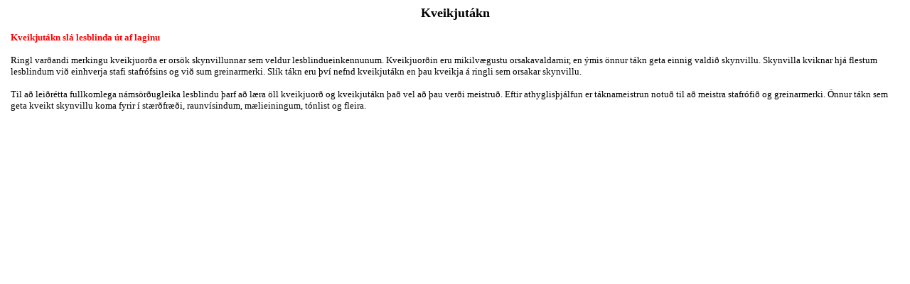

--- FILE ---
content_type: text/html
request_url: http://lexia.is/kveikjutakn.htm
body_size: 1078
content:
<html>

<head>
<meta http-equiv="Content-Language" content="is">
<meta http-equiv="Content-Type" content="text/html; charset=windows-1252">
<title>Kveikjutákn</title>
<base target="_main">
<meta name="keywords" content="kveikjutákn, kveikjuorð, trigger symbols, trigger words, trigger, words, symbol, symbols,Valla, Valgerður Snæland Jónsdóttir, Lexía.is, Lexia.is, Lexia, Lexía, lexía, lexia, dyslexia, dyslexía, lesblinda, lesblind, skrifblinda, reikniblinda, reikiniblind, stafsetning, málfræði, verkblinda, verkstol, dyspraxia, skipulagsblinda, skipulagsleysi, óregla,  tímablinda, athygisbrestur, ofvirkni, Davis, Ron Davis, Ronald D. Davis, counseling approach, Náðargáfa, greining, assessment, leiðrétting, correction, orientation counseling, athyglisþjálfun, punktur, athyglispunktur, viðtal, greiningarviðtal, ringl, confusion, disorientation, skynvilla, skynstilling, snillingur, snillingar, arfgengi, Davis námstækni, námstækni, Davis learning strategies, gift, gifted, dyslexic, dyslexics, táknameistrun, symbol mastery, námstækniþjálfun, leiðbeinandi, Davis leiðbeinandi, sérkennari, sérkennarar, ordblindhed, ordblind, fóbía, phobia,">
<meta name="description" content="Kveikjutákn á heimasíðu Lexia.is">
</head>

<body leftmargin="15">

<p align="center"><b><font face="Verdana" size="4">Kveikjutákn</font></b></p>

<p align="left"><font face="Verdana" size="2"><b><font color="#FF0000">
Kveikjutákn slá lesblinda út af laginu</font></b><br>
<br>
Ringl varðandi merkingu kveikjuorða er orsök skynvillunnar sem veldur 
lesblindueinkennunum. Kveikjuorðin eru mikilvægustu orsakavaldarnir, en ýmis 
önnur tákn geta einnig valdið skynvillu. Skynvilla kviknar hjá flestum 
lesblindum við einhverja stafi stafrófsins og við sum greinarmerki. Slík tákn 
eru því nefnd kveikjutákn en þau kveikja á ringli sem orsakar skynvillu.<br>
<br>
Til að leiðrétta fullkomlega námsörðugleika lesblindu þarf að læra öll 
kveikjuorð og kveikjutákn það vel að þau verði meistruð.
Eftir athyglisþjálfun er táknameistrun notuð til að meistra stafrófið og 
greinarmerki.
Önnur tákn sem geta kveikt skynvillu koma fyrir í stærðfræði, raunvísindum, 
mælieiningum, tónlist og fleira. </font></p>

</body>

</html>
